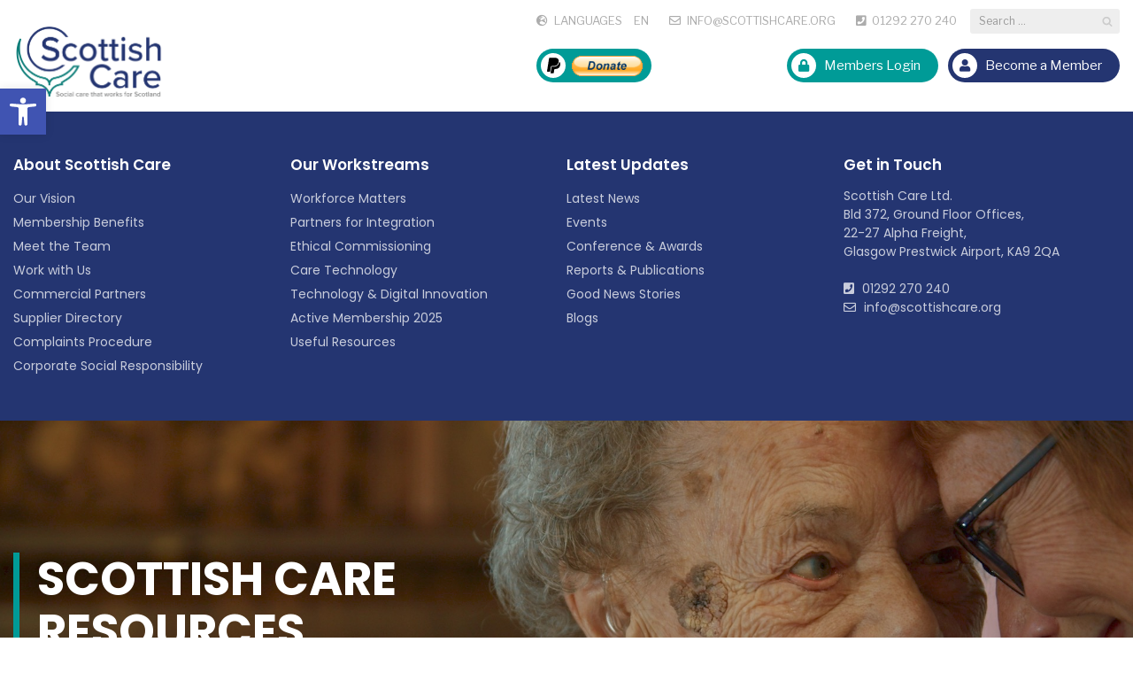

--- FILE ---
content_type: text/html; charset=utf-8
request_url: https://www.google.com/recaptcha/api2/anchor?ar=1&k=6Levhr8UAAAAADMpqy-QnvBPeB5IbSMUM4KFTog1&co=aHR0cHM6Ly9zY290dGlzaGNhcmUub3JnOjQ0Mw..&hl=en&v=PoyoqOPhxBO7pBk68S4YbpHZ&size=invisible&anchor-ms=20000&execute-ms=30000&cb=w6fbv47x97m8
body_size: 48717
content:
<!DOCTYPE HTML><html dir="ltr" lang="en"><head><meta http-equiv="Content-Type" content="text/html; charset=UTF-8">
<meta http-equiv="X-UA-Compatible" content="IE=edge">
<title>reCAPTCHA</title>
<style type="text/css">
/* cyrillic-ext */
@font-face {
  font-family: 'Roboto';
  font-style: normal;
  font-weight: 400;
  font-stretch: 100%;
  src: url(//fonts.gstatic.com/s/roboto/v48/KFO7CnqEu92Fr1ME7kSn66aGLdTylUAMa3GUBHMdazTgWw.woff2) format('woff2');
  unicode-range: U+0460-052F, U+1C80-1C8A, U+20B4, U+2DE0-2DFF, U+A640-A69F, U+FE2E-FE2F;
}
/* cyrillic */
@font-face {
  font-family: 'Roboto';
  font-style: normal;
  font-weight: 400;
  font-stretch: 100%;
  src: url(//fonts.gstatic.com/s/roboto/v48/KFO7CnqEu92Fr1ME7kSn66aGLdTylUAMa3iUBHMdazTgWw.woff2) format('woff2');
  unicode-range: U+0301, U+0400-045F, U+0490-0491, U+04B0-04B1, U+2116;
}
/* greek-ext */
@font-face {
  font-family: 'Roboto';
  font-style: normal;
  font-weight: 400;
  font-stretch: 100%;
  src: url(//fonts.gstatic.com/s/roboto/v48/KFO7CnqEu92Fr1ME7kSn66aGLdTylUAMa3CUBHMdazTgWw.woff2) format('woff2');
  unicode-range: U+1F00-1FFF;
}
/* greek */
@font-face {
  font-family: 'Roboto';
  font-style: normal;
  font-weight: 400;
  font-stretch: 100%;
  src: url(//fonts.gstatic.com/s/roboto/v48/KFO7CnqEu92Fr1ME7kSn66aGLdTylUAMa3-UBHMdazTgWw.woff2) format('woff2');
  unicode-range: U+0370-0377, U+037A-037F, U+0384-038A, U+038C, U+038E-03A1, U+03A3-03FF;
}
/* math */
@font-face {
  font-family: 'Roboto';
  font-style: normal;
  font-weight: 400;
  font-stretch: 100%;
  src: url(//fonts.gstatic.com/s/roboto/v48/KFO7CnqEu92Fr1ME7kSn66aGLdTylUAMawCUBHMdazTgWw.woff2) format('woff2');
  unicode-range: U+0302-0303, U+0305, U+0307-0308, U+0310, U+0312, U+0315, U+031A, U+0326-0327, U+032C, U+032F-0330, U+0332-0333, U+0338, U+033A, U+0346, U+034D, U+0391-03A1, U+03A3-03A9, U+03B1-03C9, U+03D1, U+03D5-03D6, U+03F0-03F1, U+03F4-03F5, U+2016-2017, U+2034-2038, U+203C, U+2040, U+2043, U+2047, U+2050, U+2057, U+205F, U+2070-2071, U+2074-208E, U+2090-209C, U+20D0-20DC, U+20E1, U+20E5-20EF, U+2100-2112, U+2114-2115, U+2117-2121, U+2123-214F, U+2190, U+2192, U+2194-21AE, U+21B0-21E5, U+21F1-21F2, U+21F4-2211, U+2213-2214, U+2216-22FF, U+2308-230B, U+2310, U+2319, U+231C-2321, U+2336-237A, U+237C, U+2395, U+239B-23B7, U+23D0, U+23DC-23E1, U+2474-2475, U+25AF, U+25B3, U+25B7, U+25BD, U+25C1, U+25CA, U+25CC, U+25FB, U+266D-266F, U+27C0-27FF, U+2900-2AFF, U+2B0E-2B11, U+2B30-2B4C, U+2BFE, U+3030, U+FF5B, U+FF5D, U+1D400-1D7FF, U+1EE00-1EEFF;
}
/* symbols */
@font-face {
  font-family: 'Roboto';
  font-style: normal;
  font-weight: 400;
  font-stretch: 100%;
  src: url(//fonts.gstatic.com/s/roboto/v48/KFO7CnqEu92Fr1ME7kSn66aGLdTylUAMaxKUBHMdazTgWw.woff2) format('woff2');
  unicode-range: U+0001-000C, U+000E-001F, U+007F-009F, U+20DD-20E0, U+20E2-20E4, U+2150-218F, U+2190, U+2192, U+2194-2199, U+21AF, U+21E6-21F0, U+21F3, U+2218-2219, U+2299, U+22C4-22C6, U+2300-243F, U+2440-244A, U+2460-24FF, U+25A0-27BF, U+2800-28FF, U+2921-2922, U+2981, U+29BF, U+29EB, U+2B00-2BFF, U+4DC0-4DFF, U+FFF9-FFFB, U+10140-1018E, U+10190-1019C, U+101A0, U+101D0-101FD, U+102E0-102FB, U+10E60-10E7E, U+1D2C0-1D2D3, U+1D2E0-1D37F, U+1F000-1F0FF, U+1F100-1F1AD, U+1F1E6-1F1FF, U+1F30D-1F30F, U+1F315, U+1F31C, U+1F31E, U+1F320-1F32C, U+1F336, U+1F378, U+1F37D, U+1F382, U+1F393-1F39F, U+1F3A7-1F3A8, U+1F3AC-1F3AF, U+1F3C2, U+1F3C4-1F3C6, U+1F3CA-1F3CE, U+1F3D4-1F3E0, U+1F3ED, U+1F3F1-1F3F3, U+1F3F5-1F3F7, U+1F408, U+1F415, U+1F41F, U+1F426, U+1F43F, U+1F441-1F442, U+1F444, U+1F446-1F449, U+1F44C-1F44E, U+1F453, U+1F46A, U+1F47D, U+1F4A3, U+1F4B0, U+1F4B3, U+1F4B9, U+1F4BB, U+1F4BF, U+1F4C8-1F4CB, U+1F4D6, U+1F4DA, U+1F4DF, U+1F4E3-1F4E6, U+1F4EA-1F4ED, U+1F4F7, U+1F4F9-1F4FB, U+1F4FD-1F4FE, U+1F503, U+1F507-1F50B, U+1F50D, U+1F512-1F513, U+1F53E-1F54A, U+1F54F-1F5FA, U+1F610, U+1F650-1F67F, U+1F687, U+1F68D, U+1F691, U+1F694, U+1F698, U+1F6AD, U+1F6B2, U+1F6B9-1F6BA, U+1F6BC, U+1F6C6-1F6CF, U+1F6D3-1F6D7, U+1F6E0-1F6EA, U+1F6F0-1F6F3, U+1F6F7-1F6FC, U+1F700-1F7FF, U+1F800-1F80B, U+1F810-1F847, U+1F850-1F859, U+1F860-1F887, U+1F890-1F8AD, U+1F8B0-1F8BB, U+1F8C0-1F8C1, U+1F900-1F90B, U+1F93B, U+1F946, U+1F984, U+1F996, U+1F9E9, U+1FA00-1FA6F, U+1FA70-1FA7C, U+1FA80-1FA89, U+1FA8F-1FAC6, U+1FACE-1FADC, U+1FADF-1FAE9, U+1FAF0-1FAF8, U+1FB00-1FBFF;
}
/* vietnamese */
@font-face {
  font-family: 'Roboto';
  font-style: normal;
  font-weight: 400;
  font-stretch: 100%;
  src: url(//fonts.gstatic.com/s/roboto/v48/KFO7CnqEu92Fr1ME7kSn66aGLdTylUAMa3OUBHMdazTgWw.woff2) format('woff2');
  unicode-range: U+0102-0103, U+0110-0111, U+0128-0129, U+0168-0169, U+01A0-01A1, U+01AF-01B0, U+0300-0301, U+0303-0304, U+0308-0309, U+0323, U+0329, U+1EA0-1EF9, U+20AB;
}
/* latin-ext */
@font-face {
  font-family: 'Roboto';
  font-style: normal;
  font-weight: 400;
  font-stretch: 100%;
  src: url(//fonts.gstatic.com/s/roboto/v48/KFO7CnqEu92Fr1ME7kSn66aGLdTylUAMa3KUBHMdazTgWw.woff2) format('woff2');
  unicode-range: U+0100-02BA, U+02BD-02C5, U+02C7-02CC, U+02CE-02D7, U+02DD-02FF, U+0304, U+0308, U+0329, U+1D00-1DBF, U+1E00-1E9F, U+1EF2-1EFF, U+2020, U+20A0-20AB, U+20AD-20C0, U+2113, U+2C60-2C7F, U+A720-A7FF;
}
/* latin */
@font-face {
  font-family: 'Roboto';
  font-style: normal;
  font-weight: 400;
  font-stretch: 100%;
  src: url(//fonts.gstatic.com/s/roboto/v48/KFO7CnqEu92Fr1ME7kSn66aGLdTylUAMa3yUBHMdazQ.woff2) format('woff2');
  unicode-range: U+0000-00FF, U+0131, U+0152-0153, U+02BB-02BC, U+02C6, U+02DA, U+02DC, U+0304, U+0308, U+0329, U+2000-206F, U+20AC, U+2122, U+2191, U+2193, U+2212, U+2215, U+FEFF, U+FFFD;
}
/* cyrillic-ext */
@font-face {
  font-family: 'Roboto';
  font-style: normal;
  font-weight: 500;
  font-stretch: 100%;
  src: url(//fonts.gstatic.com/s/roboto/v48/KFO7CnqEu92Fr1ME7kSn66aGLdTylUAMa3GUBHMdazTgWw.woff2) format('woff2');
  unicode-range: U+0460-052F, U+1C80-1C8A, U+20B4, U+2DE0-2DFF, U+A640-A69F, U+FE2E-FE2F;
}
/* cyrillic */
@font-face {
  font-family: 'Roboto';
  font-style: normal;
  font-weight: 500;
  font-stretch: 100%;
  src: url(//fonts.gstatic.com/s/roboto/v48/KFO7CnqEu92Fr1ME7kSn66aGLdTylUAMa3iUBHMdazTgWw.woff2) format('woff2');
  unicode-range: U+0301, U+0400-045F, U+0490-0491, U+04B0-04B1, U+2116;
}
/* greek-ext */
@font-face {
  font-family: 'Roboto';
  font-style: normal;
  font-weight: 500;
  font-stretch: 100%;
  src: url(//fonts.gstatic.com/s/roboto/v48/KFO7CnqEu92Fr1ME7kSn66aGLdTylUAMa3CUBHMdazTgWw.woff2) format('woff2');
  unicode-range: U+1F00-1FFF;
}
/* greek */
@font-face {
  font-family: 'Roboto';
  font-style: normal;
  font-weight: 500;
  font-stretch: 100%;
  src: url(//fonts.gstatic.com/s/roboto/v48/KFO7CnqEu92Fr1ME7kSn66aGLdTylUAMa3-UBHMdazTgWw.woff2) format('woff2');
  unicode-range: U+0370-0377, U+037A-037F, U+0384-038A, U+038C, U+038E-03A1, U+03A3-03FF;
}
/* math */
@font-face {
  font-family: 'Roboto';
  font-style: normal;
  font-weight: 500;
  font-stretch: 100%;
  src: url(//fonts.gstatic.com/s/roboto/v48/KFO7CnqEu92Fr1ME7kSn66aGLdTylUAMawCUBHMdazTgWw.woff2) format('woff2');
  unicode-range: U+0302-0303, U+0305, U+0307-0308, U+0310, U+0312, U+0315, U+031A, U+0326-0327, U+032C, U+032F-0330, U+0332-0333, U+0338, U+033A, U+0346, U+034D, U+0391-03A1, U+03A3-03A9, U+03B1-03C9, U+03D1, U+03D5-03D6, U+03F0-03F1, U+03F4-03F5, U+2016-2017, U+2034-2038, U+203C, U+2040, U+2043, U+2047, U+2050, U+2057, U+205F, U+2070-2071, U+2074-208E, U+2090-209C, U+20D0-20DC, U+20E1, U+20E5-20EF, U+2100-2112, U+2114-2115, U+2117-2121, U+2123-214F, U+2190, U+2192, U+2194-21AE, U+21B0-21E5, U+21F1-21F2, U+21F4-2211, U+2213-2214, U+2216-22FF, U+2308-230B, U+2310, U+2319, U+231C-2321, U+2336-237A, U+237C, U+2395, U+239B-23B7, U+23D0, U+23DC-23E1, U+2474-2475, U+25AF, U+25B3, U+25B7, U+25BD, U+25C1, U+25CA, U+25CC, U+25FB, U+266D-266F, U+27C0-27FF, U+2900-2AFF, U+2B0E-2B11, U+2B30-2B4C, U+2BFE, U+3030, U+FF5B, U+FF5D, U+1D400-1D7FF, U+1EE00-1EEFF;
}
/* symbols */
@font-face {
  font-family: 'Roboto';
  font-style: normal;
  font-weight: 500;
  font-stretch: 100%;
  src: url(//fonts.gstatic.com/s/roboto/v48/KFO7CnqEu92Fr1ME7kSn66aGLdTylUAMaxKUBHMdazTgWw.woff2) format('woff2');
  unicode-range: U+0001-000C, U+000E-001F, U+007F-009F, U+20DD-20E0, U+20E2-20E4, U+2150-218F, U+2190, U+2192, U+2194-2199, U+21AF, U+21E6-21F0, U+21F3, U+2218-2219, U+2299, U+22C4-22C6, U+2300-243F, U+2440-244A, U+2460-24FF, U+25A0-27BF, U+2800-28FF, U+2921-2922, U+2981, U+29BF, U+29EB, U+2B00-2BFF, U+4DC0-4DFF, U+FFF9-FFFB, U+10140-1018E, U+10190-1019C, U+101A0, U+101D0-101FD, U+102E0-102FB, U+10E60-10E7E, U+1D2C0-1D2D3, U+1D2E0-1D37F, U+1F000-1F0FF, U+1F100-1F1AD, U+1F1E6-1F1FF, U+1F30D-1F30F, U+1F315, U+1F31C, U+1F31E, U+1F320-1F32C, U+1F336, U+1F378, U+1F37D, U+1F382, U+1F393-1F39F, U+1F3A7-1F3A8, U+1F3AC-1F3AF, U+1F3C2, U+1F3C4-1F3C6, U+1F3CA-1F3CE, U+1F3D4-1F3E0, U+1F3ED, U+1F3F1-1F3F3, U+1F3F5-1F3F7, U+1F408, U+1F415, U+1F41F, U+1F426, U+1F43F, U+1F441-1F442, U+1F444, U+1F446-1F449, U+1F44C-1F44E, U+1F453, U+1F46A, U+1F47D, U+1F4A3, U+1F4B0, U+1F4B3, U+1F4B9, U+1F4BB, U+1F4BF, U+1F4C8-1F4CB, U+1F4D6, U+1F4DA, U+1F4DF, U+1F4E3-1F4E6, U+1F4EA-1F4ED, U+1F4F7, U+1F4F9-1F4FB, U+1F4FD-1F4FE, U+1F503, U+1F507-1F50B, U+1F50D, U+1F512-1F513, U+1F53E-1F54A, U+1F54F-1F5FA, U+1F610, U+1F650-1F67F, U+1F687, U+1F68D, U+1F691, U+1F694, U+1F698, U+1F6AD, U+1F6B2, U+1F6B9-1F6BA, U+1F6BC, U+1F6C6-1F6CF, U+1F6D3-1F6D7, U+1F6E0-1F6EA, U+1F6F0-1F6F3, U+1F6F7-1F6FC, U+1F700-1F7FF, U+1F800-1F80B, U+1F810-1F847, U+1F850-1F859, U+1F860-1F887, U+1F890-1F8AD, U+1F8B0-1F8BB, U+1F8C0-1F8C1, U+1F900-1F90B, U+1F93B, U+1F946, U+1F984, U+1F996, U+1F9E9, U+1FA00-1FA6F, U+1FA70-1FA7C, U+1FA80-1FA89, U+1FA8F-1FAC6, U+1FACE-1FADC, U+1FADF-1FAE9, U+1FAF0-1FAF8, U+1FB00-1FBFF;
}
/* vietnamese */
@font-face {
  font-family: 'Roboto';
  font-style: normal;
  font-weight: 500;
  font-stretch: 100%;
  src: url(//fonts.gstatic.com/s/roboto/v48/KFO7CnqEu92Fr1ME7kSn66aGLdTylUAMa3OUBHMdazTgWw.woff2) format('woff2');
  unicode-range: U+0102-0103, U+0110-0111, U+0128-0129, U+0168-0169, U+01A0-01A1, U+01AF-01B0, U+0300-0301, U+0303-0304, U+0308-0309, U+0323, U+0329, U+1EA0-1EF9, U+20AB;
}
/* latin-ext */
@font-face {
  font-family: 'Roboto';
  font-style: normal;
  font-weight: 500;
  font-stretch: 100%;
  src: url(//fonts.gstatic.com/s/roboto/v48/KFO7CnqEu92Fr1ME7kSn66aGLdTylUAMa3KUBHMdazTgWw.woff2) format('woff2');
  unicode-range: U+0100-02BA, U+02BD-02C5, U+02C7-02CC, U+02CE-02D7, U+02DD-02FF, U+0304, U+0308, U+0329, U+1D00-1DBF, U+1E00-1E9F, U+1EF2-1EFF, U+2020, U+20A0-20AB, U+20AD-20C0, U+2113, U+2C60-2C7F, U+A720-A7FF;
}
/* latin */
@font-face {
  font-family: 'Roboto';
  font-style: normal;
  font-weight: 500;
  font-stretch: 100%;
  src: url(//fonts.gstatic.com/s/roboto/v48/KFO7CnqEu92Fr1ME7kSn66aGLdTylUAMa3yUBHMdazQ.woff2) format('woff2');
  unicode-range: U+0000-00FF, U+0131, U+0152-0153, U+02BB-02BC, U+02C6, U+02DA, U+02DC, U+0304, U+0308, U+0329, U+2000-206F, U+20AC, U+2122, U+2191, U+2193, U+2212, U+2215, U+FEFF, U+FFFD;
}
/* cyrillic-ext */
@font-face {
  font-family: 'Roboto';
  font-style: normal;
  font-weight: 900;
  font-stretch: 100%;
  src: url(//fonts.gstatic.com/s/roboto/v48/KFO7CnqEu92Fr1ME7kSn66aGLdTylUAMa3GUBHMdazTgWw.woff2) format('woff2');
  unicode-range: U+0460-052F, U+1C80-1C8A, U+20B4, U+2DE0-2DFF, U+A640-A69F, U+FE2E-FE2F;
}
/* cyrillic */
@font-face {
  font-family: 'Roboto';
  font-style: normal;
  font-weight: 900;
  font-stretch: 100%;
  src: url(//fonts.gstatic.com/s/roboto/v48/KFO7CnqEu92Fr1ME7kSn66aGLdTylUAMa3iUBHMdazTgWw.woff2) format('woff2');
  unicode-range: U+0301, U+0400-045F, U+0490-0491, U+04B0-04B1, U+2116;
}
/* greek-ext */
@font-face {
  font-family: 'Roboto';
  font-style: normal;
  font-weight: 900;
  font-stretch: 100%;
  src: url(//fonts.gstatic.com/s/roboto/v48/KFO7CnqEu92Fr1ME7kSn66aGLdTylUAMa3CUBHMdazTgWw.woff2) format('woff2');
  unicode-range: U+1F00-1FFF;
}
/* greek */
@font-face {
  font-family: 'Roboto';
  font-style: normal;
  font-weight: 900;
  font-stretch: 100%;
  src: url(//fonts.gstatic.com/s/roboto/v48/KFO7CnqEu92Fr1ME7kSn66aGLdTylUAMa3-UBHMdazTgWw.woff2) format('woff2');
  unicode-range: U+0370-0377, U+037A-037F, U+0384-038A, U+038C, U+038E-03A1, U+03A3-03FF;
}
/* math */
@font-face {
  font-family: 'Roboto';
  font-style: normal;
  font-weight: 900;
  font-stretch: 100%;
  src: url(//fonts.gstatic.com/s/roboto/v48/KFO7CnqEu92Fr1ME7kSn66aGLdTylUAMawCUBHMdazTgWw.woff2) format('woff2');
  unicode-range: U+0302-0303, U+0305, U+0307-0308, U+0310, U+0312, U+0315, U+031A, U+0326-0327, U+032C, U+032F-0330, U+0332-0333, U+0338, U+033A, U+0346, U+034D, U+0391-03A1, U+03A3-03A9, U+03B1-03C9, U+03D1, U+03D5-03D6, U+03F0-03F1, U+03F4-03F5, U+2016-2017, U+2034-2038, U+203C, U+2040, U+2043, U+2047, U+2050, U+2057, U+205F, U+2070-2071, U+2074-208E, U+2090-209C, U+20D0-20DC, U+20E1, U+20E5-20EF, U+2100-2112, U+2114-2115, U+2117-2121, U+2123-214F, U+2190, U+2192, U+2194-21AE, U+21B0-21E5, U+21F1-21F2, U+21F4-2211, U+2213-2214, U+2216-22FF, U+2308-230B, U+2310, U+2319, U+231C-2321, U+2336-237A, U+237C, U+2395, U+239B-23B7, U+23D0, U+23DC-23E1, U+2474-2475, U+25AF, U+25B3, U+25B7, U+25BD, U+25C1, U+25CA, U+25CC, U+25FB, U+266D-266F, U+27C0-27FF, U+2900-2AFF, U+2B0E-2B11, U+2B30-2B4C, U+2BFE, U+3030, U+FF5B, U+FF5D, U+1D400-1D7FF, U+1EE00-1EEFF;
}
/* symbols */
@font-face {
  font-family: 'Roboto';
  font-style: normal;
  font-weight: 900;
  font-stretch: 100%;
  src: url(//fonts.gstatic.com/s/roboto/v48/KFO7CnqEu92Fr1ME7kSn66aGLdTylUAMaxKUBHMdazTgWw.woff2) format('woff2');
  unicode-range: U+0001-000C, U+000E-001F, U+007F-009F, U+20DD-20E0, U+20E2-20E4, U+2150-218F, U+2190, U+2192, U+2194-2199, U+21AF, U+21E6-21F0, U+21F3, U+2218-2219, U+2299, U+22C4-22C6, U+2300-243F, U+2440-244A, U+2460-24FF, U+25A0-27BF, U+2800-28FF, U+2921-2922, U+2981, U+29BF, U+29EB, U+2B00-2BFF, U+4DC0-4DFF, U+FFF9-FFFB, U+10140-1018E, U+10190-1019C, U+101A0, U+101D0-101FD, U+102E0-102FB, U+10E60-10E7E, U+1D2C0-1D2D3, U+1D2E0-1D37F, U+1F000-1F0FF, U+1F100-1F1AD, U+1F1E6-1F1FF, U+1F30D-1F30F, U+1F315, U+1F31C, U+1F31E, U+1F320-1F32C, U+1F336, U+1F378, U+1F37D, U+1F382, U+1F393-1F39F, U+1F3A7-1F3A8, U+1F3AC-1F3AF, U+1F3C2, U+1F3C4-1F3C6, U+1F3CA-1F3CE, U+1F3D4-1F3E0, U+1F3ED, U+1F3F1-1F3F3, U+1F3F5-1F3F7, U+1F408, U+1F415, U+1F41F, U+1F426, U+1F43F, U+1F441-1F442, U+1F444, U+1F446-1F449, U+1F44C-1F44E, U+1F453, U+1F46A, U+1F47D, U+1F4A3, U+1F4B0, U+1F4B3, U+1F4B9, U+1F4BB, U+1F4BF, U+1F4C8-1F4CB, U+1F4D6, U+1F4DA, U+1F4DF, U+1F4E3-1F4E6, U+1F4EA-1F4ED, U+1F4F7, U+1F4F9-1F4FB, U+1F4FD-1F4FE, U+1F503, U+1F507-1F50B, U+1F50D, U+1F512-1F513, U+1F53E-1F54A, U+1F54F-1F5FA, U+1F610, U+1F650-1F67F, U+1F687, U+1F68D, U+1F691, U+1F694, U+1F698, U+1F6AD, U+1F6B2, U+1F6B9-1F6BA, U+1F6BC, U+1F6C6-1F6CF, U+1F6D3-1F6D7, U+1F6E0-1F6EA, U+1F6F0-1F6F3, U+1F6F7-1F6FC, U+1F700-1F7FF, U+1F800-1F80B, U+1F810-1F847, U+1F850-1F859, U+1F860-1F887, U+1F890-1F8AD, U+1F8B0-1F8BB, U+1F8C0-1F8C1, U+1F900-1F90B, U+1F93B, U+1F946, U+1F984, U+1F996, U+1F9E9, U+1FA00-1FA6F, U+1FA70-1FA7C, U+1FA80-1FA89, U+1FA8F-1FAC6, U+1FACE-1FADC, U+1FADF-1FAE9, U+1FAF0-1FAF8, U+1FB00-1FBFF;
}
/* vietnamese */
@font-face {
  font-family: 'Roboto';
  font-style: normal;
  font-weight: 900;
  font-stretch: 100%;
  src: url(//fonts.gstatic.com/s/roboto/v48/KFO7CnqEu92Fr1ME7kSn66aGLdTylUAMa3OUBHMdazTgWw.woff2) format('woff2');
  unicode-range: U+0102-0103, U+0110-0111, U+0128-0129, U+0168-0169, U+01A0-01A1, U+01AF-01B0, U+0300-0301, U+0303-0304, U+0308-0309, U+0323, U+0329, U+1EA0-1EF9, U+20AB;
}
/* latin-ext */
@font-face {
  font-family: 'Roboto';
  font-style: normal;
  font-weight: 900;
  font-stretch: 100%;
  src: url(//fonts.gstatic.com/s/roboto/v48/KFO7CnqEu92Fr1ME7kSn66aGLdTylUAMa3KUBHMdazTgWw.woff2) format('woff2');
  unicode-range: U+0100-02BA, U+02BD-02C5, U+02C7-02CC, U+02CE-02D7, U+02DD-02FF, U+0304, U+0308, U+0329, U+1D00-1DBF, U+1E00-1E9F, U+1EF2-1EFF, U+2020, U+20A0-20AB, U+20AD-20C0, U+2113, U+2C60-2C7F, U+A720-A7FF;
}
/* latin */
@font-face {
  font-family: 'Roboto';
  font-style: normal;
  font-weight: 900;
  font-stretch: 100%;
  src: url(//fonts.gstatic.com/s/roboto/v48/KFO7CnqEu92Fr1ME7kSn66aGLdTylUAMa3yUBHMdazQ.woff2) format('woff2');
  unicode-range: U+0000-00FF, U+0131, U+0152-0153, U+02BB-02BC, U+02C6, U+02DA, U+02DC, U+0304, U+0308, U+0329, U+2000-206F, U+20AC, U+2122, U+2191, U+2193, U+2212, U+2215, U+FEFF, U+FFFD;
}

</style>
<link rel="stylesheet" type="text/css" href="https://www.gstatic.com/recaptcha/releases/PoyoqOPhxBO7pBk68S4YbpHZ/styles__ltr.css">
<script nonce="L-995WSVzN_cb7Sxkd13TA" type="text/javascript">window['__recaptcha_api'] = 'https://www.google.com/recaptcha/api2/';</script>
<script type="text/javascript" src="https://www.gstatic.com/recaptcha/releases/PoyoqOPhxBO7pBk68S4YbpHZ/recaptcha__en.js" nonce="L-995WSVzN_cb7Sxkd13TA">
      
    </script></head>
<body><div id="rc-anchor-alert" class="rc-anchor-alert"></div>
<input type="hidden" id="recaptcha-token" value="[base64]">
<script type="text/javascript" nonce="L-995WSVzN_cb7Sxkd13TA">
      recaptcha.anchor.Main.init("[\x22ainput\x22,[\x22bgdata\x22,\x22\x22,\[base64]/[base64]/[base64]/[base64]/cjw8ejpyPj4+eil9Y2F0Y2gobCl7dGhyb3cgbDt9fSxIPWZ1bmN0aW9uKHcsdCx6KXtpZih3PT0xOTR8fHc9PTIwOCl0LnZbd10/dC52W3ddLmNvbmNhdCh6KTp0LnZbd109b2Yoeix0KTtlbHNle2lmKHQuYkImJnchPTMxNylyZXR1cm47dz09NjZ8fHc9PTEyMnx8dz09NDcwfHx3PT00NHx8dz09NDE2fHx3PT0zOTd8fHc9PTQyMXx8dz09Njh8fHc9PTcwfHx3PT0xODQ/[base64]/[base64]/[base64]/bmV3IGRbVl0oSlswXSk6cD09Mj9uZXcgZFtWXShKWzBdLEpbMV0pOnA9PTM/bmV3IGRbVl0oSlswXSxKWzFdLEpbMl0pOnA9PTQ/[base64]/[base64]/[base64]/[base64]\x22,\[base64]\x22,\[base64]/[base64]/DnRtyJ8ODaMKBKMK2w5jDvcOpCcKxPMKzw4bChgnDrFHCnT/CrMK0wqvCqcKlMnnDoENufMOtwrXCjkhbYAlLdXlEWsOAwpRdIjQbCkFYw4E+w7cdwqt5G8K8w707KcOIwpErwq3DusOkFlQfIxLCnA1Zw7fClcKYLWoEwp5oIMO/[base64]/[base64]/[base64]/DgcKpw4U7PQQNw6Imwp7DtsKJTcOSw44Zw67Dj3/Dp8KnwqzDl8OlacOPAcO+w4zDoMKIYMKAQcK1woTDjA7DljrCtFdpQyfDrcO0wp/DqxnCncO9wrdaw47CuWotw7nDohQJOsKNS0rDgXLDjw/DvxDCrsKOw68IeMKtScOIMcOvBsKew5XDncK0w7p8w7pDwpteXmvDrH3DmMKQPsKAw6kww4zDuGbDu8OwND4cEsOyGcKKdETCnsOJKQItNMOmwpBxEU/[base64]/[base64]/Dty/CuFsFdcOdw7Axwp11wpdTVnHCnsOAWF0vPcKifksAwpsnFVzCnsKqwpw/Z8Ohwo8Rwr3Dq8KOw4APw4XCoRbCm8OVwpYJw7TDuMK5wr5gwpMDcMKeG8KZPAN5wpbDl8OYw5fDgXrDtxgCwrLDmEsrHMOiLHgsw6k5wpd/AzLDj01iw4B3wpHCrMKjwrTCt3lMPcKaw4zCjsKpP8ObG8Ouw4QYwpzCosOiWsOnSMOHUcK1UhPCpBFnw5jDssKAw6nDrgLCr8OGw6FxPHrDjmNRw4pbXnXCrArDjcOiUnZidcKiE8K8wr3Dj2xGw57CpRjDsibDhsOywr4AWnHCjsKeUTtIwqwUwoI+w5/CisKtbChYw6DCvsKOw7g0X1zDt8OTw6jCt21Bw7LDlcKRFRRLe8ONK8ODw6zDuAjDosOewrXCqMObNcOSS8KXH8Oiw7/ChXPDu3JQwp3ChFRqCBdIwpINRVR2woTCokbDk8KiJcOsWcO5W8O2woHCuMKLT8O3wpXChMOTacOuw7DDvsKOIyDDrCTDjXfDlT4gaQYWw5nCsDXDocOIw7HCqsOdwot9OMKrwrZgDxp0wptXw6Z8wpTDmWYQwqjDkTVfG8OlwrLDtsKBSXjDjsO7IsOiJcK/OjkWdWHChsKnWcKewq5Dw6DCmClVwqY/w7nDmcKGQV1vNykMwr/CrjXCn0jCmG3DrsOiHsKDw5TDpgfDqsK+a0/DpAp+w6ABa8KawrDDkcOZBcO4wovChsK1XF7Dm17DiTbCh3TDqScfw50AYsOfR8KiwpUBWMKuwq/[base64]/CisOGbcKITsOAOcKKR3teaQLDpGjDlsOIYsKHQMO3w6jCnUrCnMKIZgwdFAzCo8KjYQQuFnATF8KhwprDmE7CvmbDnC4LwqEawpfDuCzCizFNX8O0wqjDs0bDncKrMzLChgJuwq7DpcKHwohgw6UpWsO8wqrDscOwJ2d2aS7DjxoXwo4/[base64]/DssOXwoLDscKSwpc3X8OvwpzCscKwXsK8w6QoWcKlw6rCjcOCTcKzMl7CkTvDrsOcw5JcXHg0X8K+w6DCoMKFwpR/w6ETw5sNwqpdwqc7w5pbLMKpClYTwoDCqsOhw5fCgMK1YBEzwqjChsO7wqJJXQLCqcOYwrMcU8Klai0DMcKdDn81w6Z1KcKpFyBQIMKwwqFGbsKGYzjDrH4aw40gwpTCiMOdwovCh23CisOIG8K/w6XDjMKVSSrDqMKOwr/ClwHCkE0dw5PDkwoBw51tZj/Ci8OFwqbDgUfDkDXCncKTwqNOw6AXw7MrwqYAwpvDmjEyF8OrR8OHw5nClipaw49mwrsFLcK5wrTCiQLDh8KTHMKhQMKMwoTDikjDlxNewrTClcOPw4Uvw7lww6vCgsOQdCbDoE9WE2DDrTfDhCDCkz1UAhzCuMKCBDR/wpbCoUTDv8ONK8K3CnVXWsOdY8K+w4TCpX3CqcODF8K1w5/DvcKOw49oA0HDqsKPw5BQw5vDocO2E8KLX8K/wr/Dt8OSwr8YZcO0YcK1X8Oqw74fw7lSAEFndTnCh8OnL3nDvcKjw4o4w7/Dn8O5SGPDvXpzwrrCrjkyKBFcB8KNQcKxQUZpw6XDqFpNw5nCgDdeLcKQdFTCkMOkwowtw5lxwpc3w4vCpMKBwoXDh03CnApBw5RtasOvUWjDocONNcOpKyrDvhxYw53CiHnCmcORw4/CjHd9ECzChcKKw58wLsKFwrIcwrTDiCDCgUkBw6JGw7Amwp7Cvwp0wrJTPsKOU1xMUDrCh8K4OxrDucOdwphRwpp7w47Cq8O7w6E6c8OMw5EBeCjDh8KLw6s3wqYocMOOwplyI8K9wr/CgEjDpFfCg8OHwqNfVXcHwqJaDsK0dVEJwp0cOsKwwpLCrkx0PcOEb8KoesKrOMOfHAzDln7DpcKsVsKjIQVKw6h+ZAHDhMK2wpYSf8KFPsKPwozDoh/Ch0HDujxuI8K2GMKUwq/DgnrClyRYaQTDjwEnw4dNw6t9w4bCi2/DhsOpdDnDsMO/woVEIMKYwqLDuE7CjsK/[base64]/[base64]/bsKww7USLMKYG8O9wpMswopRZcKPw5xRwrbCokBzZncawqPCmXPDusK2FU7Cu8KIwpUxwpDCpSfDsgMzw6JYHsOEwroOw44aPm/DisKkw4opwqDDkRHChXpSRlHDtMO9IiAtwosGwoR2SRDDnAvDgsK5w4cnw7rDu3Ngw5ssw5oeMD3CuMOZwoYewodLwoEQw6wSwo8/wp5HaisCw5zClCnCpsOewqjCu3h9G8KKw5PDm8KyNlQXNhbDk8OAfDnDpsKoMMOOw6jDuix8FcOmw6QdDMK7woRXRMOQOsKhTjBDwpXDvMKlwo7Dj3Fywq9Xwo/Djh7DlMKBP1NOw49KwrxpASrDs8OIelDDlzILwp0Dw5EXV8KrSy4Tw4zCl8KZHMKew6B7w7pnazchcBrDnFxuKsOrYDnDvsOIf8OZeVUJMcOoE8Ofw6HDqCDDgMKuwpY6w4YBCEBZw7HCjCwoXcKOwpBkworCi8KpUhcpwp/Crylzw6DCpkR0BlvCj13DhMK2Rktaw4DDrMOQw5h1w7PDnzvDm1nCj17Co1kTJiDCscKGw4kNN8KNHitWw5MowqwVw7nCsBwqB8OAw43DmcKrwq7Dv8KjHcK8KsOnLMO6dMK5JcKGw4jCq8OfT8KwWkZjwrvCt8KfM8KNW8KqbWLCsz/CvcK7wp/Ci8OlZTR1wrDCrcO9woFFwojCtMO4woHCkMK8H1LDkxbCj2PDvwDCkMKsKXXDmXYHbcOsw4cXKsOUfcOlw7M+w7zDilHDths8w7bCo8O6w4ovcsKyIDgwf8OKXH7CvD/CkcOMM3wYIcOfG2UIwpkQaVXChQwyMG/DosKRwoo3FmnCs3/[base64]/DhcKDDcORw4nDpAJBRsOFdHjDrQvCvEgvwrQxL8O4AcO9w4XDpmTCn3UeT8O/[base64]/Cs1IWHsKTwpp3w5R7EMKDwr/[base64]/w4gUwofCvsKOwqp0YX1SBsKswptgwqTDi8K1HsO0U8Kmw5nCjsKCfE4gwqDDpMKXC8K2NMKswq/CqcKZw6ZJR10GXMOKVhR2YXouw6LCscKxKX1KUzlvIsKmw5Zkw7Fmwpwawqc9w4vCmXwsT8Otw6QbfMORwqXDngYxwp/ClG3CvcKONF/CusOnFgUkw7Itw5hGw4QZasKNc8OoLWLCrsO8TsOOXCooU8Oqwq0VwpxaM8ORfHo0wrjCn0cEPMKYcHvDl3zDoMKkw5HCuXpFRMK1OsK7YivDgcOTPwTCmcOcd0zCtMKJYUnDs8KbOSvCoQjCnSrCpxXCg3/[base64]/DtiQRZcKyK8O+DgILw49qVT7DncKFbMKMw7ZPasKJeUjDjk7Dt8Krwo7ChMKcwrpbPcOod8KBworDuMK+wqNkw4DDhDzDtsKRwqU3EXpnOE0RwoHChcOabcOQR8OyHgzChH/CscKiwr1Wwo0oUMKvUwlhw4/[base64]/wqTCkzLCvcOvRgvDpFcrXBNUacKlacKMQTTDvTBHw7UEVQvDpcK0w7LCksORPkUqw4XDswluajXCgMKYwrjCrsOiw6rDhcKOw5nDscKiwp8UT2nCqMKvGVAOKMOaw6Euw6LDtcOXw5HCtETDocO/woHCl8KNw45cbMKBclHDqMKqfsOwTMOTw6jDlzhgwqN3wqEBeMKdDxHDg8Kzw4zDo3zDucO9wozCg8K0aTc2w4LClsKKwq7DiXkAwrtFKMKPwr0ILsOVw5Utw7x5BFxGQwPDmDZvPmpHw6NjwoHDu8KEworCnC1zwpNpwpg0IFwiwoPCj8O/[base64]/w4zCokVgMC49XcKMLgfDmcKywrfDscKCS2zCjMOAL3/DqsK3AGvDnRlpwoHCmF4+wqnCqglAKh/[base64]/ChGrCssO8woXChUYVw6XCrE7ClxbDnsKNXS3CsXBuwrDDm1Qewp7Co8Kkw5jDumrCrcO4w6RAw4XDmlbCpcKiFSgLw6DDpDDDjsKTYMKzT8OrEi/CnU1BbsKVeMOJBw3CoMOqwpJoCF7Dll5sYcK4w6zDmMK/P8OmH8OAFMKww43Cg2zDpjTDl8Kva8KBwqY8woXDkzo+bELDjxLCvncKdwhlwpLDmQHCqsOsC2TClcKPXcOGS8KEUDjCuMKCw6LCqsKzDR3Dlz/Dvk1JwpzCjcOTwoHCqcKFwrkvYSDCgcOhwq1/McKRwr7DrRbCvcK7wpLDpRVrc8Osw5UfOcKowpPCqEt2E3PCo0Yiw7/ChMKWw5QjZzPCiSxFw7jCoEAcJUfDo1ppTcKywqhmDcKFbiRsw47DqsKpw6TDmMODw7fDvkHDssOBwqvCsWHDn8OgwrHCk8K6w7RrCTjDncOSw57DrcObBD8GHHLDs8KSw5oAecOcbMOew61LYcK7w5pjwp7DusKnw5/[base64]/ChcOodDDDncKeZMKYwqZGScOEwr4veDslBy4DwpTDpMOgfcKjw7PCicO8e8Olw6dJLMOCK0zCpD7DnWXCnsKwwqPCiBY6woxlCsKAH8KpFcKUOMOmWjnDr8OYwok2BhPDq0NMw7PClyZfw4teIldQw7Uxw7kYw77CuMKoe8KrShJSw7Z/NMKLwoLClMOPTH/DsEU0w7ttw53DocKcBVzDo8K/ewfDmMO1wpnCgMOJwqPCu8KbVMKXIGfDncKCCcKYwo44dRjDlsO3w4gjc8KzwovDuT8VbMOMUcKSwp3DscK6PyHCkcK0PMOgw43CihDCuDfCrMOQDypFwqTDvMOrP34wwppbw7I/FMOKw7FqLsKuw4DDjxPChFM1B8KOwrzCtg9xwrzDvBtrwpBAw4QMw4AbBGTDiyPCs0zDtMOZRcOITMKMw7/CkMOyw6Msw5DCssKgNcKLwptsw7toEj4rKkcJwp/ChsOfBBfDu8Kub8KCMcKYPU3CscOPwpzDiWBvV2fDlsOJR8OWwoN7W3TDtRlqwp/CoifCt3jDlsOIbMOzTUTDuCLCuhTDqMO4w4jCr8KUwoPDqiVpwofDr8KHOcO0w6R/[base64]/YMKjDzDDn2TClnPDmcO8e8O5cW7Dr8OmPzswLcKBVF7CisKLFcK4R8Oxw7ZjYDjCl8OfLsOfTMOEwqrCq8ORwpPCq2nDhFofD8O+Q2jDuMKgw7MBwoDCssKVw73CuRcZwps1wozCk27Dsw1uHw5iGcOPw4fDi8KhMcKwfMO6aMO/bi5wUQFnLcKYwolPagXDhcKhwqjCuFQ5w4vChktVNsK8GirDn8KPwpLDuMO6W1x7GcKdLnDCq1Jowp7Cg8KeOMOYw6LDhC3CgT/DjEHDqQbCicOcw7zDnsKgw4NzwpnDik3DksKOIwRTw7IAwpLDn8ObwqDCgcOXwpRlwpjDq8KBAmTChkzCtntDF8OVfMOUCGF+bDHDm1llw5gzwq/DvEsNwpQCw61PLCjDncKKwq3DosOXbsOCE8ObcVzDi1PCmU7DvMORKXzDgcKXEjdbwpTCvGzCnsKswpzDgxLCiyMlwqpBesOeKnU7wp8wHzXCgMKHw49Qw4t1UizDslRAwqIpwpTDgDLDvMOsw7YPKDjDhz/CocK+LMKBw6J6w40DPMKpw5HDmVDDqTrDr8OKeMOmYHbCnDdxOcONHwYDw6DClsKiVgHDn8K7w7FkHwfDhcKyw47DhcOVw6NKDQvCmVbDnMO2JyMQSMOEM8KxwpfCm8KuPggBwqEAwpHDm8OVJcKcZMKLwpQzSAfDu0A/TcOBwpJcw43CrcKwf8K4wqPCsRJJQTnDscKHwqjDqh/DucO4OMKbcsOaHmvDlsOKw5jDtMONwpzDtsK+dA3DsG08wpsvWsKCOcO/FRrCgDE/QzciwonCuncobhhdXsKvJsKDwqQbwpdsZcKOCDPDkBnCsMKcVxHDnxB9EsK4wpjCqVTDi8KKw4xYdyzCoMOXwoLDs34ow5nDtETDvsOhw5LCrBbDp1XDg8Kcw4pyG8O8RMK3w6c+SFHCmRYJa8Ozwq8AwqbDikvDjkPDusOIwpLDlE7CosO/w4zDssKWbVNlMMKuwpzCncORTEbDuHnCqsKZQGLCpsK+TsOiwo/Dr2HDsMOzw6DCoSx8w68pw4DCo8OrwpjCkG1MXjTDmVbDusKuO8KKOFdIMg4pWMOrw5IIw6HCqXlTw7RVwp5uD0RiwqUxFRnCuVPDmhpBwrBWw7jCvsKqesK/Fg8awr7CuMORHQRawqwnw55PVDbDmcOgw50FYcO5wrHDjjxtBsOGwrLDvXJQwqdkLsO8Q1PCokLCnMOqw7Ziw7bCsMKKwpXCpsKwUH/DlMK2wpRNL8Ohw6/DuX5twrNLNhIIwotQw5HDrMOzdQkWw5d2wrLDqcKCHsOEw7BSw5caL8K+wogHw4rDpzFdChhGw5kXwojDvMKlwovCnXdqwoFpw4bDumnDq8ODw5gwFMOLHRTCo0MvUl7DjsOXKsKvw6BtfjfChRw6VsOZw5bCgMKFw6nCpsK/wo7CqsO/[base64]/[base64]/DhcK+wqTCnX48wo5dZ8OUw4/[base64]/DtS05wo7CtMKCw5NWCsKfwotTw53DjkrChMO4wq7Dt2Vhw58Tw7rDoQLCkMO/w7s/[base64]/DhcKNwoTDncORwqfDp8KHwo7CozbDnEfCm8KTwpt5VMO8wrYVNWXCjFBeZz3CpMKcWsOQbcKUw4/DmQIZfsKTczPDnMKhXMO8wqRywoJ9wrBRFcKvwr17VMOvUTNBwpNSw7jDvT3CmWQxIWHCvGTDqjh7w6kMw7vChngSwqzDoMKowrsBDl/DonLDiMOgN3HCjcOawoIoG8OjwrPDgTg+w5MSwpbChsKWw6AIw5YRAlTClDQQw4p/wrDDj8O+BH/[base64]/B8KlKMOdImrDiCVWecK2dMKawrvDqFgjXmvDo8KuwrLDi8KMwpESACjDvlbCsQACYgpPwr4LPcO/[base64]/DkGvDkRLCrkgWw5/ChUtVG8KRQHfDpMOABsKiw5/Cli8adcO6PFzChzXCsw0aw6hyw4TChSfDgRTDn0jCg1BRY8OqDsKjA8OsH1bDnsOswrtlw7vDlcOBwr/Cs8OxwpnCpMOgwrjDmMOXw7YIPwtrFWvCvMKjSTpYw5ljw6swwobDgjPCgMO+f07ChQjDng/CgFN3cTjDlg9ZRzEBwoIYw7s7cCbDosOkwqnCrsOpEQpfw6BGJ8KQw4NOwoB0XMO9w5DCohNnw7Bnw7bCpHZcw5Fpw67DvDHDiBrCo8OSw7vCrcKON8OywovDpXI4wq4xwo14wqN8ZsODwod/BVRBVwfDjmHCisOVw6fCoTnDrsKOSDrDucOiw5jCrsKYwoHCtcKBw7ViwpoUwq0UPGF+woIXwrAWw7/DnjPDsiARenMsw4bDjmkuw4rDqMOCwo/DiCkFaMKgw5c3wrfCucOBZMOYBznCkjTDp3XCtSIww7lzwrzDqBhDY8K5d8KnLsKAw5VUI2gXMBzDrsOCTX8kwozClkDCtDvCq8OSBcODw6s2w5VPwqF4woHCrRLDmwwraUVufirCjB7DtR/DswowH8OJw7d2w6TDmAPCqsKUwrXCs8K/YUzDvcKuwr0mwqLCjMKgwrcSZsKVXcO9wqPCv8O2wo9kw5UEecKywqDChcOEXMKVw6kWD8K/wpR0fjnDtjTDusOHcsOXb8O2wqnChB4IdMOKfcOLwqdYw65dw4R1w71fc8OibDPCjURXw4IaP0J8EnTCicKSwoUbMcOAw7zDrcO/[base64]/ChFPDm8Kbw54Dw5tfw78OHMKMwqoIw7JEwrvDrm8FPMK7w4tHw48qwqrDsUQuDWjDqsO0fAUuw7jCr8O7woTCklPDi8KQN24fHU4UwqU+wr7DoBDCn11Jwp5Oc1zCqcKcc8OoV8KowpTDsMKZwqbCthvDniQ1w57DmcK/wolyS8KXDmrCh8O4fV7DmnV+w61Pw7gGWg3Cp1kjw6fCrMKSwpsww5kOwqPCq1lBe8KPwoIMwr1EwrYQbijCh3jDuX5LwqPChcKrw6/CgFQkwqRBMS3DihPDl8KqfMOhwpzDhjTCjMOrwo8NwqcCwo0wUV7CumUIKMOKwoI0SE7Di8KZwqpnwrcMD8K1aMKNIAxpwoZhw6Zpw4IYw5tQw6ExwrPDlsKuMsOveMO2wr1kAMKFZcK9wpxTwo7CscOyw5bDhU7Ds8O+Yyk5VsKTwpLDv8OlKsKPw6/[base64]/CqsOPwqTCng3CjsKVwrrDqX7DmF7Ci8OSw4XDvMKdOMO7H8KEw7xoKcKSwocRw5fCr8KhXcOzwq3DpGhbwrLDhxYLw6BVwqvClzU2w4rDh8ORw7AeGMKNcMOZdjzCsAB5fkwOPsOdU8K8w4YFDmnDrU/Cl2jDl8K9w6fDtSpfw5vDvHfCtETCrMK/McK4VsKywpXCpsKsScKPw6zCqMKJFcKFw4VPwrAIKsK7a8OSe8O2w6l3eB7DkcKqw7LDrEMLPUTCvMKoccO4woYmPMKqw6HCs8K+wpbCksOdwofCj03DuMKqb8KDfsK7RsO+w70+UMOKw74hwq9DwqMeeUPDjcKIdcOfDD/Dv8Kjw6LDn3szwrsHCH8Mwq7DvTrCv8KEw7kswpJxOFDCjcOQacOSejh3OcO/w6DCsk7DnF7Ck8KidcOzw4U/w5HChghrw7kMwobDlcOXSjMYw7NNRMKkLcONFzhGw4rDisOceyBQwp3CpwoKw7FdUsKQwosmwqVow6sKOsKGw7Ibw4Q5RwwiRMONwpVwwr7CgCwFUWvDiAhfwqfDpsK0w5U4woXCiwBCecOXYsOFfVIuwpkPw5LDqsOePMOOwqhMw55CV8Okw4QbaVB/[base64]/[base64]/[base64]/DvS3DtcKtTsOQOFMFwpLCiMKUwoQMRWZqwp7ColfCjsOcTsO8wqxOaU/[base64]/CpsKfwo/Cs27CtMKBTcOtMwkxwobChScQQCQCwoF8w7rCi8KFwqHDuMK5w6/Drk3DhsKJwrw1wp4sw6NQQcO3wrTCh1PCni7CkQFjGMK8L8O2enk+w6Q9asOEwpYLw4RBaMK0w6gww4NCcMOOw6NxAMOdG8Ogw4BIwpAhMsOawp5dbA9QUnxSwpUkJBfDlElawqbDu2jDosKSVj/[base64]/CnMKHw6fCscOkT2lmbsKPIxpIwoIuw77DtcOZwqzCrl3CqkwJw4FMIcKJKcOEUMKdw5wEw6fCpHoRw5taw7zCmMKMw6Q8wohDw7XDlMO6Gms+wrhmb8KFfsOtJ8OCeHTCjgQTccKiw5/CpMOhw645wpw/w6Nhw5BFw6YBf3zClV5Ja3rDn8KswotwHsOlwpRVw7DCpxDDph9Lw7LDq8OHwrEuwpQ6PMOzw4heJU9aVsK+VRbDkRvCucOww4BnwoJzwrPColbCowwDXlE/OcOgw6XDh8OdwqBCHB8Kw5RFfA3DnUQmdHwpw5JCw5AmB8KmOMKSIGfCssOnRsOLAcKROnjDnWNKMgIqwoJTwqsFPFogIHgcw6LCv8OQNsOLw4HDrsO+WMKSwpnCrRoAfsKEwpoEwrhzbnrDpn3CkcKDwpfCjcKswqnDi11Kw5/Dt0pfw50SYU9paMKqVcKKG8Onwp7ClMK0wrzCjcKuDkEzw4MZB8O1wqDDp3Q8TcOUWsO+VcO3wprCjsOyw7zDvmUyE8KzNMO5RWcCwrzCusOrKMKtZMKaS1Axw5LCmS8vHig/[base64]/w4bDkgoNXMKnw53Dq8K6w79gw74jcsKNX3PCulTDssKBwrTCrsKawpAGwonDmiHDoz7CtsK7woM5ejEbblfDmC3DmxvCh8O6wqfDj8KTXcOmfsOJw4oRRcKrw5Nnw7Vmw4NYw6N/eMO2w7rCsGLCv8K9ZzQAOcKiw5XDiQN/wrVWZ8K1R8OnXzrCtWpsDRDDqDg5wpVGf8KGUMKGw67DhFvCoxTDgsO+acOVwqbChlvCi3fDsxHCuzUZPMOYwpzDnwkjwoMcwr/DnAUDX25tRxhawq7CoCPDicKGCTXCh8OGGzxSwqF+wrVww5EjwoPCt1BKwqHDjA/DnMOSNHTDsxM1w67Dlz1+DwfCqT8eM8OSbFbDg08jw7nCqcO3woQANnrCs1pIDsKeRMKsw5bDiC/[base64]/wrdRccKpw6tLOMKawptJNhPCv0TCp37CqcKRU8Ouw57DuhpDw6QRw7gxwpd8w5NDw6dYwrVNwpjCsxrDiBLCgwbDhHR0woo7YcK6wp0uBmVDAww8w4xbwoQ0woPCt0huQsK9QsK0UMO/[base64]/Du8K8w5zDq2PCocOew6rCl8KhTw7CojbCusOOCMKCXcO0B8KmXsKFw4DDncO/w7UYZXnCnHjCuMKcFsORwq3CgMOaBUIVUcO4w5ZmWCs/wq99LxHCgMOnH8KRwqIXdsKRw7Eqw5bDicK5w6HDkcOYwo/CtsKIaW/CpD0BwrPDjB/Dq0bCrcK7Q8Osw5htPMKKw4tsVsOjw6VucUQTwot5wrXCr8KKw5PDmcOjHwwfWMOJwojCnT/DiMOoesKVw63DnsO5w7bDsGrDmsOcw4kaAcOXW21JIsK5N2XDtwIjecOMaMK6wrRtYsOfw5zCvEQKDnNYw48zwoTCjsO1wonCnMOlUCVzEcOTw5wlw5zCg0FDIcOew4HClsKgGTlLS8OpwoNVwqvCqMK/[base64]/wozDnH3CoyHCpcOAwqbCuR8GYsKHwrvCmSzDgR85w498wqDDt8OANTg8w5hcw7HDgsOew5cXOCrDgsKeX8O/[base64]/[base64]/wpHCpGtLecOTA8K/wrccw753woMREsK2ahI5wpjDicKSw4HCgUnDicKYwrYSw5Y8LmAEwrgMcGpdIcKpwp7DnwjDpMO2HcOXwqJSwoLDpDZvwp/DmcKIwqBmKMOzQsKuwqVQw47Di8KMNsKhKwMbw48owo7CtMOoPcO6w4PChsKmwoDCuSMuA8Kyw60xfiJYwoHCsiLDuDjCtMKAWFvCozvCkMKgERJRZzwscMKaw4x0wrtiG1fDvGhPw7fCowx1woTClR/Dv8OLXSJPwp8caHsaw7kzc8KPdcOEw7hoFMOiIgjCiVFOFhfDpsOwL8KPD1wJSFvDgsO7bRvCqlrCtSbDvVwfwqvDuMOOe8O0wozDrsOLw6/DpmYLw7XCl3XDkwDCgC99w7dnw5TDisOAwq/[base64]/DssK9a3F9wo5Aw7QjwqhCw69xOsO3UsKgYcKCwoV7w6dkw6rDlGIswq4vw5nCuC/[base64]/CrHvCgwtIw5lVwoPCiFbCgTDDoHTDjsK0KcOdw4FzcMOWfXDDisOEw5vDnl0kHsOywqXDi3LCtHNgNcK3cW7DnMK5fA7CixTDhsKiDcOOw7NxEwXCkibCqBZOw5DDjn3DqcOhw6gkQClXYjJfbC4oKsKgw78nZnbDpcOgw7nDqsO9w4HDuH7Cu8Kqw4/[base64]/[base64]/[base64]/CrBg5wqkew6/DkcO6wo7CmCc9b8OCccKfdAV9UT/DijbClsOwwqjCvj82w6HDo8O2XsOcO8KMBsKWw6jCjXPDnsOPw49zw4p2wpbCqy7ChRA0CcOMw4fCvcKCwpMqOcOhwqLCtsK3az/Dl0bDhSrDskA/T0jDmsO1wrZUJUPDoFRpBE0kwpFIw6rCqQxuZsOtw7lxW8KFZTUlw7J/[base64]/DqXPChA3CrQlBw7jCiVLDsDDDg3/ClcKLw5bCi3wdL8Obwr3DhFdgwonDhwLCvCjDtcKwOsKkYHHChMOgw4HDtSTDmwU1wrhlw6fDr8K5KsKCRsObV8OjwrUaw5sxwoUjwo4uwp/DmEXDtMO6wprDuMKCwofDrMOew5MReS/DpiRBwqsHasOQwqJsCsKmahILwptRwoQpw7jDoUHCnxLDogXDqm1AXgJ7KsK0fxvCmsOkwr4jKcObBMKSw6zCkmrDh8ObVMO1woA+wpQmASdEw41Hwo0UIsO7SsOYTkZLwrPDpcOwwqzCl8OME8OQw4HDjcOuYMKrX0XDtg3CoUrCnVDCrcO6wpzClsKIw4/CixsdOzYXI8K6w5bCpVZMwpNoOALDmDjCpMOlwofCkEHDjkrCs8OVw5rCg8KYwozDuyELDMOWdsKXQD3DuArCv2nDkMODGwfCkVEUw79bw47Dv8KpGmsDwqIAw4TDhTzDpkXCp0/[base64]/CksKXw4TCqcKKwp5twpDDs8KFRhk2woLCvTnCisK+wpN7CsKOwqXCqMKgLAXDs8OZVHzCmWYowojDoWciw71RwrIKw7U+w4bDr8OVHMKvw4dpaB4QdcOcw6dSwqI+e2pDOwDDplTCqktww73CnGB1KiBjw7BRwovDtcOaO8ONw5XCv8KzXsObDsOnwpAKw7/Cgk56wpNfwrdZD8OLw4/DgcOEY1nCuMKQwqBFIMObwpXCjMObK8KMwrN5RRDDj1kKw7zCox/CiMORFsOKbh5Uw4fCriA7wotDZsK0PGPDssKiwrkNw5DCrMKUeMOWw50+DMKyCcOww7sRw68Yw4XCl8O4w7dlwrTDtMKewrfDkMOdKMKrw4VQEg5sFcKFbkXDvWnCgzbClMKcVQkHwp1Rw40cw63CryJsw7vCmsKBwrkBE8OjwrbCtxMGwptkYlLCiXonw5JRGDF/dQ/DowxrOlpLw69Uw4VawqLDkcObw5HCpW7DiGYow6TCtT4VZgzDhMKLKhwjwqpJRhLDocObwq7CszjDs8KmwoEhw7zCtcOBT8KswrwhwpDDlcOsRsOoLcKZw6bDrgTCpMKaIMKywo13wrMHasO1woQgwpIOwrjDhj/DtG3Duz9hf8K6YMKvAMKvw58ranoOB8KWZSHCtyBTA8Kgwr0/LjcfwonDg1bDn8KER8OKwqfDqlDDnMOOwq3CrWIXw4DCl2DDqMOcw7tyVcOMGcOQw63CuGVVDcObw48QJsOgw6pywq5zIXlWwqHCvcOxwqpqWMOWw5rCsiFJWMKww6AvK8K6wrhVBcOkwoLCjWjCh8ONQsOKClnDnhYsw5/CnGzDo2Icw598Qw5pRGRrw5xERiNpw4jDoRxTGcO+SsKjWh1ybxTDgcK2w7sSwpPDo0gmwo3CkHNdMsKdS8KgRlDCtUXDnsK9GsKYwr/DosKFXcK6dcOsLB8HwrAuwprCvzdHTsOxwrJ2wqzCnsKINwTCksOKwrtREnnChgN/wrXDk3XDtcOhKMOXfMOebsOhFSLDuW9wGcKlSMOAwrHDn2AvKcOfwpw1GEbCkcO9wobDgcOaFUlLwqrCqVTDtD89w5Qmw78bwrLCu0hvwp0iwo5WwqfCpcOOwrAeDSIrY2toJWvCsn3CsMOCwrc/w5RQA8O3wrJhShQFw58Iw7DDscKpwr1WEyHDg8O0IMKYdcKqw6fDm8OVNRjCtig3IcOGe8OHwq3DuX8iLXs/DcOBBMKTI8Kcw5hxwqnCtcKfciXCosKSwoltwpIJw7jCpHsWw5Mxfx12w7bDhFsBDUwpw5jDh3c5ZE/DvcOWbzLDncO6wqgww7tUOsOVdjxLQsOrE39fw7dgwrYCw6XDkcKuwrIRLDl6w7BnO8OkwrTCsEQ5cTRPw6gVJjDClMKJwplYwoQ9wpPDoMKsw6dswp9twonCscKzw7jCtE/CocK6UCpxBHsywpFewqJAZcOhw5zClmMIMCzDiMKowosewpAUM8Orw4Y3fXPClj5kwpoxwrrCjSHDhAsIw4PDrV3DmSfCq8O8w6U6ESEtw7J/FcKaYsODw4PCq0PCmznCoDXDmsKpw7TCgsKMaMOGVsO6wrt2w449SGEUfcOiL8KEwp0xcQ1HMHl8bMK3BSpiU1zChMOQwo8gwo5ZABnDu8OfdcOYDsK/[base64]/ADXCncODwr7Cp2nDksOcwo/DgRzCgsKZZMO5ZUoSGlHDtxvCtMKFWcKqFsK4SGJFTwZiw6Q4w5XChMKRFcKyCcOdw6BzeH9Xwql+cmPDshkESELCmWbCusKZwqPCtsOiw4t9d1HDk8KkwrLDnUkIw7oIAMKQw5HDrjXCsHx2aMOUw5QbHGN3D8KpNcOGJTzDoFDCnUMqwo/CmXJ8wpbDj0ROw7PDsjgcCTBmBFzCtsK6A0wqdMKhI1ZEwpoNcQEpWw1wEX1nw4zDmMKjwqfDtFTDuhhHwrwgw7DCh1vCvsOZw4puHjI8LMOAw4vDrn9Hw7vCicK/ZlDDvMO5M8KUwo8nworDvkYaVDkGfFrCi2BiFsOfwq8tw6pqwqx1wrbCisOpw61acFk1McK7w45kUcKfT8OqU0TDvF1bw4vCk37CmcKtWEzCosOsw5/CpAcdwrLCicOADcOaw7nCpX0sclbDo8KTw5vCrsOrOylNRxM5a8Kywq3CrsK/w7fChlrDpRvDl8KUw53Di3NnXcKSVMO7a0h0W8OhwqAEwq9IRG/DmMKdUXhrd8OlwqbDgEVSw5lvV3kxFhPCqUzCr8O4w5DDocOsQ1TDjMKuwpHDpsKSL3RPFWPDqMKXSXjDsR4zwqUAw7RHMWTCp8ODw4FLO0xpGsKsw4FGF8Osw495KXNGAi/DgF4kR8OYwpJiwo/DvmbCpsOFwoQ5TcK6amt3LFgpwqTDpMOKR8Kzw4rDmxxdVkjCqzAEwo1AwqrCiX1qUxBLwqvCuz8AVyEgS8OXHsO8w7ERwp7DhRrDmGdXwrXDpSgxwprClgBHEcOPwrQBw5fCmMO+wp/[base64]/Cpz7DnsKVMcKpw5hwwrfCiMONwqPDnw0Cw4wAw7jDvMOqHMKGw5rCvsKGZMOANUhdw4lDw5Zzw6TDjTbCjcOlNhU8wrbDmsKofTgIw4TCmsK1woMiwrvDk8KFw4TDhWc5RXzCv1QswpXCm8KhGR7CnsKNQ8K/IcKlwrLDnxw0wq3CuVR1IFXDm8OIUUJMchtZwowCw61aDcOTcsKndSQlBSHDnsKzVQ0Gwp4Jw7FKEsOUYFN2wr3CsD9Cw4fClH1Wwp/CocKLdi9tU08+CwI9wqjDt8O4wrRgwpHDj0TDo8O7PcK9FgzCjMOcasK2wojDmQbCocOPVMKTT2PCgjHDqsOoCSfCsQ3DhsK6ScKZOFMkQFlOJmjCvsKsw5QowrB/[base64]/ClcKEwrHDgzA/KMOSVGDCjQvDkMO1DXBGw5pBNmLCk1Qjw6rCljzCl8KMfQvCiMOBwoASHMOtI8OWbG/DihMUwobDijXCiMKTw4rDrsKfFEZNwp5+wrQfcMKYScOewofCoyFpw7zDtRdlw6HDmUjChB0kwo4rTsO9csKUwo8QLyfDlh8/BMKfAzvCpMK7wpFLwpRpwq8TwoDDi8OKw6/[base64]/DrcKUw4zDihvDvSfDnMOSa0VUHnzCmsO3wqrCtFbDtQBTf3XDisO0XcOCw51jTsOdw5TDr8K/DMOrcMOEwoMNw4JDw6J/wqzCpHvCm1QWbsKiw557w6kIB1FJwqwlwrLDrsKKwrXDgk1CacKYwpfDs3UXwrfDmMO3UcOiV3jCoh/DjSXCsMKSCnHDvsO+XMOcw4RjcQ0rTCnDh8OFYhbDl0B8CCRfKXDDq2jCucKJOcOmKsKnV2DCuBDCoCPDsHNGwqALbcOZXcOZwpjDjVQYZybCuMO/bS8Cw4tVwqQgwqobQC8lwrEnNXfCtynCqVp0wpjCpMKWwodEw7/DqsOXanItVsKfcsKjwpdGTcOEw7gJBWMUwrHChiAQQMODH8KXN8OWwqcuWcKowpTCiQsWPTsPQ8OnLMKdw70CFWnDt14OBMOjwpvDpkTDjn5dwqLDiSDCvMOAw67DojJqWHR/ScOWwrwTEcOXwo7Dk8KYw4TDlhEdw4V7eV1yEMKTw5vCs1EgfcK/[base64]/DlcKkHF3Co8OqRsKWwobDtibCssK7SsOpG0twTAs1EsKIwqTCtUrCrMKCD8O6wp3CnxvDkcONwpg4wp8yw6IXJsKvNyHDq8Kdw7bCrcOCw5A+w4E7ZTPCpWAHZsOLw7HCvUDDs8OGM8OeX8KIw4tew6DDmkXDsHJDQsKOQcOCL2dBGMKuVcO/[base64]/Co8KVwowAwpfDnsOqwrJqwqs/w61ZNU7DqRd7DxFcw4QqW3BrL8K0wr/Doz90bH4mwqzDhcKhOgAxO24EwrLCgcKmw6nCrsKHwp8Iw7vDh8OcwrtVPMKow5zDocKXwobCl0stwoLCvcOdZMK+McOHw6rDq8O6KMOLVANadS7Ds0cnw7AVw5vDhVfDp2jDqsOMw6vCvx7Dt8OCHyfDmkgfwrUhGcKRL1rDhATCoXZIBcK4MznCqzNPw4/CiiVOw5/CoxbDhlV3wrFufgYHwq4bwqBYGCDDtk9gesOew7EUwrLDo8KlHcO8e8KWw6nDlMOHR0JKwrvDlcOuw7Aww6/[base64]\\u003d\x22],null,[\x22conf\x22,null,\x226Levhr8UAAAAADMpqy-QnvBPeB5IbSMUM4KFTog1\x22,0,null,null,null,1,[21,125,63,73,95,87,41,43,42,83,102,105,109,121],[1017145,217],0,null,null,null,null,0,null,0,null,700,1,null,0,\[base64]/76lBhmnigkZhAoZnOKMAhk\\u003d\x22,0,0,null,null,1,null,0,0,null,null,null,0],\x22https://scottishcare.org:443\x22,null,[3,1,1],null,null,null,1,3600,[\x22https://www.google.com/intl/en/policies/privacy/\x22,\x22https://www.google.com/intl/en/policies/terms/\x22],\x22ChKJPF9yj5Uo269HhFapPEBrpbzmryeAowy4qkSKh/A\\u003d\x22,1,0,null,1,1768641614139,0,0,[162,99,249,32,46],null,[73,5],\x22RC-jxvWw3E2lfB0_A\x22,null,null,null,null,null,\x220dAFcWeA40rinrirB3HEPBzJRNzzjqx3r3SxreVOBSiZo6cEKhBs-FlwloodJgvqv49g3cruUpstY5_MiYvVsSQzRIVcFplTO_GQ\x22,1768724413739]");
    </script></body></html>